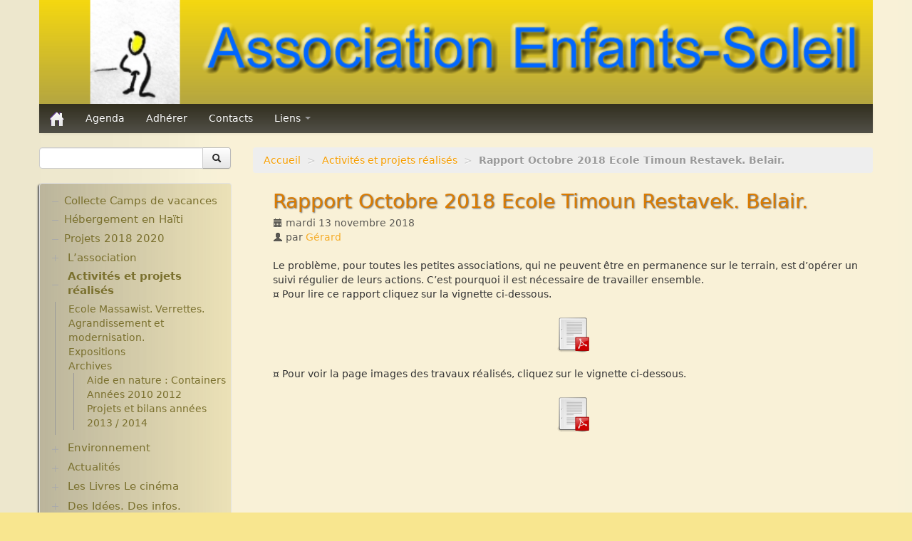

--- FILE ---
content_type: text/html; charset=utf-8
request_url: https://www.enfants-soleil.org/spip.php?article446
body_size: 5493
content:
<!DOCTYPE HTML>
<!--[if lt IE 7 ]> <html class="page_article ltr fr no-js ie ie6 lte9 lte8 lte7" xmlns="http://www.w3.org/1999/xhtml" xml:lang="fr" lang="fr" dir="ltr"> <![endif]-->
<!--[if IE 7 ]>    <html class="page_article ltr fr no-js ie ie7 lte9 lte8 lte7" xmlns="http://www.w3.org/1999/xhtml" xml:lang="fr" lang="fr" dir="ltr"> <![endif]-->
<!--[if IE 8 ]>    <html class="page_article ltr fr no-js ie ie8 lte9 lte8" xmlns="http://www.w3.org/1999/xhtml" xml:lang="fr" lang="fr" dir="ltr"> <![endif]-->
<!--[if IE 9 ]>    <html class="page_article ltr fr no-js ie ie9 lte9" xmlns="http://www.w3.org/1999/xhtml" xml:lang="fr" lang="fr" dir="ltr"> <![endif]-->
<!--[if (gt IE 9)|!(IE)]><!-->
<html class="page_article ltr fr no-js" xmlns="http://www.w3.org/1999/xhtml" xml:lang="fr" lang="fr" dir="ltr">
<!--<![endif]-->
	<head>
		<script type='text/javascript'>/*<![CDATA[*/(function(H){H.className=H.className.replace(/\bno-js\b/,'js')})(document.documentElement);/*]]>*/</script>
		
		<meta http-equiv="Content-Type" content="text/html; charset=utf-8" />

		<title>Rapport Octobre 2018 Ecole Timoun Restavek. Belair. - Fédération Enfants Soleil</title>
<meta name="description" content="Dans le cadre du partenariat Enfants-Soleil / Association Timoun Restaveks. Visite rapport et travaux pour l&#039;&#233;cole de Belair. Port au Prince." />
<link rel="canonical" href="https://www.enfants-soleil.org/spip.php?article446" />


<link rel="icon" type="image/x-icon" href="https://www.enfants-soleil.org/plugins/auto/scolaspip/v4.4.2/favicon.ico" />
<link rel="shortcut icon" type="image/x-icon" href="https://www.enfants-soleil.org/plugins/auto/scolaspip/v4.4.2/favicon.ico" /><meta http-equiv="Content-Type" content="text/html; charset=utf-8" />


<meta name="generator" content="SPIP 3.2.19 [24473]" />


<link rel="alternate" type="application/rss+xml" title="Syndiquer tout le site" href="spip.php?page=backend" />
<meta name="viewport" content="width=device-width, initial-scale=1.0">

<link rel='stylesheet' href='local/cache-css/d63f63010b97630fe574e7996d8917e4.css?1766419487' type='text/css' />











<script type='text/javascript'>var var_zajax_content='content';</script><script type="text/javascript">/* <![CDATA[ */
var box_settings = {tt_img:true,sel_g:"#documents_portfolio a[type=\'image/jpeg\'],#documents_portfolio a[type=\'image/png\'],#documents_portfolio a[type=\'image/gif\']",sel_c:".mediabox",trans:"elastic",speed:"200",ssSpeed:"2500",maxW:"90%",maxH:"90%",minW:"400px",minH:"",opa:"0.9",str_ssStart:"Diaporama",str_ssStop:"Arrêter",str_cur:"{current}/{total}",str_prev:"Précédent",str_next:"Suivant",str_close:"Fermer",splash_url:""};
var box_settings_splash_width = "600px";
var box_settings_splash_height = "90%";
var box_settings_iframe = true;
/* ]]> */</script>
<!-- insert_head_css -->



<!-- CS vide -->














 

 
















<script src="prive/javascript/jquery.js?1683286116" type="text/javascript"></script>

<script src="prive/javascript/jquery-migrate-3.0.1.js?1683286116" type="text/javascript"></script>

<script src="prive/javascript/jquery.form.js?1683286116" type="text/javascript"></script>

<script src="prive/javascript/jquery.autosave.js?1683286116" type="text/javascript"></script>

<script src="prive/javascript/jquery.placeholder-label.js?1683286116" type="text/javascript"></script>

<script src="prive/javascript/ajaxCallback.js?1683286116" type="text/javascript"></script>

<script src="prive/javascript/js.cookie.js?1683286116" type="text/javascript"></script>

<script src="prive/javascript/jquery.cookie.js?1683286116" type="text/javascript"></script>

<script src="plugins-dist/jquery_ui/prive/javascript/ui/jquery-ui.js?1683286182" type="text/javascript"></script>

<script src="plugins/auto/zoomer/v0.1/javascript/featuredimagezoomer.js?1293130802" type="text/javascript"></script>

<script src="lib/jquery-mousewheel-3.1.4/jquery.mousewheel.js?1382108008" type="text/javascript"></script>

<script src="plugins/auto/mediaspip_player/v1.6.5/javascript/flowplayer-3.2.12.min.js?1509718674" type="text/javascript"></script>

<script src="plugins/auto/mediaspip_player/v1.6.5/javascript/mediaspip_player.js?1509718674" type="text/javascript"></script>

<script src="plugins/auto/mediaspip_player/v1.6.5/javascript/mediaspip_fallback_flash.js?1509718674" type="text/javascript"></script>
<!-- insert_head -->
	<script src="plugins-dist/mediabox/javascript/jquery.colorbox.js?1683286131" type="text/javascript"></script>
	<script src="plugins-dist/mediabox/javascript/spip.mediabox.js?1683286131" type="text/javascript"></script><script type='text/javascript' src='plugins-dist/porte_plume/javascript/jquery.markitup_pour_spip.js?1683286143'></script>
<script type='text/javascript' src='plugins-dist/porte_plume/javascript/jquery.previsu_spip.js?1683286143'></script>
<script type='text/javascript' src='local/cache-js/jsdyn-javascript_porte_plume_start_js-b27c143f.js?1766409939'></script>
<script type="text/javascript" src="plugins/auto/splickr/v0.4.9/splickrbox.js"></script><!-- SpipProprio insert head --><!-- END ADX Menu insert head -->

<!-- Debut CS -->
<script type="text/javascript"><!--
var cs_prive=window.location.pathname.match(/\/ecrire\/$/)!=null;
jQuery.fn.cs_todo=function(){return this.not('.cs_done').addClass('cs_done');};
if(window.jQuery) {
var cs_sel_jQuery='';
var cs_CookiePlugin="prive/javascript/jquery.cookie.js";
}
// --></script>

<!-- Fin CS -->

<script type="text/javascript" src="plugins/auto/zoomer/v0.1/javascript/zoomer.js"></script><script type="text/javascript" src="plugins/auto/onglets_texte/v2.1.0/javascript/mes_onglets.js"></script>
<script src="local/cache-js/jsdyn-mediaspip_player_lang_js-0ae50ecb.js?1766409939" type="text/javascript"></script>
<script src="plugins/auto/saisie_liste/v1.4.15/javascript/jquery.saisie_liste.js" type="text/javascript"></script>
<script src="plugins/auto/sjcycle/v3.6.0/lib/cycle2/jquery.cycle2.js?1720191458" type="text/javascript"></script>
<script src="plugins/auto/sjcycle/v3.6.0/lib/cycle2/jquery.cycle2.flip.js?1720191458" type="text/javascript"></script>
<script src="plugins/auto/sjcycle/v3.6.0/lib/cycle2/jquery.cycle2.carousel.js?1720191458" type="text/javascript"></script>
<script src="plugins/auto/sjcycle/v3.6.0/lib/cycle2/jquery.cycle2.scrollVert.js?1720191458" type="text/javascript"></script>
<script src="plugins/auto/sjcycle/v3.6.0/lib/cycle2/jquery.cycle2.shuffle.js?1720191458" type="text/javascript"></script>
<script src="plugins/auto/sjcycle/v3.6.0/lib/cycle2/jquery.cycle2.tile.js?1720191458" type="text/javascript"></script><link rel="alternate" type="application/json+oembed" href="https://www.enfants-soleil.org/oembed.api/?format=json&amp;url=https%3A%2F%2Fwww.enfants-soleil.org%2Fspip.php%3Farticle446" />
<script type="text/javascript" src="plugins/auto/bootstrap/v2.1.12/bootstrap/js/bootstrap-collapse.js"></script>
<script type="text/javascript" src="plugins/auto/bootstrap/v2.1.12/bootstrap/js/bootstrap-dropdown.js"></script>
<script type="text/javascript" src="plugins/auto/bootstrap/v2.1.12/bootstrap/js/bootstrap-carousel.js"></script>
<script type="text/javascript" src="plugins/auto/bootstrap/v2.1.12/bootstrap/js/bootstrap-transition.js"></script>
<script type="text/javascript" src="plugins/auto/bootstrap/v2.1.12/bootstrap/js/bootstrap-tab.js"></script>

<script type="text/javascript" src="local/cache-js/jsdyn-js_scolaspip_js-81103c81.js?1766409939"></script>	</head>
	<body>
<div class="page container">
	<div class="header" id="header">
		<div class="container">
			<div class="row">
<header class="accueil clearfix span12">
<div class="bandeau_image"><a href="http://www.enfants-soleil.org"><img class="spip_logo spip_logos" alt='F&#233;d&#233;ration Enfants Soleil' src="IMG/siteon0.png?1368204643" width='100%' height='100%' title='F&#233;d&#233;ration Enfants Soleil' /></a></div>
		
	

<div class="logo-institution">
	<a class="spip_out" href="http://www.enfants-soleil.org" title="Lien externe &mdash; Association Enfants Soleil"></a>
</div>
</header>
</div>		</div>
	</div>
		
	<div class="navbar navbar-inverse " id="nav">
		<div class="container">
			<div class="menu menu-container navbar-inner  navbar-inverse navbar-static-top ">
	<a class="btn btn-navbar" data-toggle="collapse" data-target=".nav-collapse-main"><span class="icon-bar"></span><span class="icon-bar"></span><span class="icon-bar"></span></a>
<div class="nav-collapse nav-collapse-main collapse"><ul class="menu-items menu-liste nav span12 nav navbar-nav">
		<li class="item menu-entree "><a href="http://www.enfants-soleil.org/" ><img src='plugins/auto/scolaspip/v4.4.2/img/picto-home.png' alt='Accueil' width='20' height='20' /> </a></li>		
		 <li class="item menu-entree  btagenda "><a href="spip.php?page=agenda&amp;date_debut=2026-01-01" title="Agenda complet">Agenda</a></li>

		

		
		<li class="item menu-entree">
			<a href="spip.php?article6">Adhérer</a>
		</li>
		
		<li class="item menu-entree">
			<a href="spip.php?article133">Contacts</a>
		</li>
		

		<li class="item menu-entree dropdown ">
			<a href="spip.php?page=sites" title="Tous les sites sélectionnés" class="dropdown-toggle" data-toggle="dropdown" role="button" >Liens&nbsp;<b class="caret "></b></a>
			<ul class="dropdown-menu" role="menu"	>
				<li class="item menu-entree "><a href="spip.php?page=sites" >Tous les liens</a></li>
				
			</ul>
		</li>
		
		
	</ul></div>
</div>
		</div>
	</div>
		
	<div class="container ">
		<div class="row">
			<div class="content span9" id="content">
				<ul class="breadcrumb">
	 
	
	
	 
	
	
	 
	<li><a href="http://www.enfants-soleil.org/">Accueil</a><span class="divider"> &gt; </span></li>


<li><a href="spip.php?rubrique2">Activités et projets réalisés</a><span class="divider"> &gt; </span></li>


<li class="active"><span class="on active">Rapport Octobre 2018  Ecole Timoun Restavek. Belair.</span></li>
</ul>				<div class="inner-content"><article>
	<header class="cartouche">
		
		
		<h1><span class="crayon article-titre-446 titre">Rapport Octobre 2018  Ecole Timoun Restavek. Belair.</span></h1>
		
		<p class="publication">
			
			
			
			<time pubdate="pubdate" datetime="2018-11-13T14:58:23Z"><i class="icon-calendar"></i> mardi 13 novembre 2018</time>
			<span class="authors" ><i class="icon-user"></i> par  <span class="vcard author"><a class="url fn spip_in" href="spip.php?auteur2">Gérard</a></span></span>
		</p>
		
	</header>

	<div class="main">
		
		<div class="crayon article-texte-446 texte surlignable clearfix"><p>Le problème, pour toutes les petites associations, qui ne peuvent être en permanence sur le terrain, est d&#8217;opérer un suivi régulier de leurs actions. C&#8217;est pourquoi il est nécessaire de travailler ensemble.<br class='autobr' />
¤  Pour lire ce rapport cliquez sur la vignette ci-dessous.</p>
<dl class='spip_document_1273 spip_documents spip_documents_center'>
<dt><a href="IMG/pdf/belair_rapp_pdf_def.pdf" title='PDF - 8.6 Mo'
	type="application/pdf"><img src='local/cache-vignettes/L52xH52/pdf-39070.png?1683286226' width='52' height='52' alt='' /></a></dt>
</dl>
<p>¤  Pour voir la page images des travaux réalisés, cliquez sur le vignette ci-dessous.</p>
<dl class='spip_document_1274 spip_documents spip_documents_center'>
<dt><a href="IMG/pdf/page_belair_pdf_travaux.pdf" title='PDF - 7 Mo'
	type="application/pdf"><img src='local/cache-vignettes/L52xH52/pdf-39070.png?1683286226' width='52' height='52' alt='' /></a></dt>
</dl></div>

		
	</div>

	<footer>
		
		
	</footer>

	<aside>
		
		
		
		

		

		
		<div class="comments">
	<a href="#comments" name="comments" id="comments"></a> 
	<a href="#forum" name="forum" id="forum"></a> 
	
	</div>	</aside>

</article></div>
			</div>
			<div class="aside  col span3" id="aside">
				<div class="form-search">
<div class="formulaire_spip formulaire_recherche form-search" id="formulaire_recherche">
<form action="spip.php?page=recherche" method="get"><div>
	<input name="page" value="recherche" type="hidden"
/>
	
	<div class="input-append">
		<input type="search" class="search text search-query" name="recherche" id="recherche" accesskey="4" autocapitalize="off" autocorrect="off" />
		<button type="submit" class="btn " title="Rechercher" ><i class="icon-search"></i></button>
	</div>
</div></form>
</div>
</div>


<ul class="panel-group well rubriques" id="accordion">
    
    <li class="panel panel-default">
        
        <div class="panel-heading">
            <h4 class="panel-title feuille">
                <a href="spip.php?rubrique62">Collecte Camps de vacances</a>
            </h4>
        </div>
        
    </li>
    
    <li class="panel panel-default">
        
        <div class="panel-heading">
            <h4 class="panel-title feuille">
                <a href="spip.php?rubrique56">Hébergement en Haïti</a>
            </h4>
        </div>
        
    </li>
    
    <li class="panel panel-default">
        
        <div class="panel-heading">
            <h4 class="panel-title feuille">
                <a href="spip.php?rubrique61">Projets 2018 2020</a>
            </h4>
        </div>
        
    </li>
    
    <li class="panel panel-default">
          
        <div class="panel-heading">
            <h4 class="panel-title">
                <a data-toggle="collapse" data-parent="#accordion" href="#collapse1" class="toggle collapsed"></a>
                <a href="spip.php?rubrique1" class="branche">L&#8217;association</a>
            </h4>
        </div>
        <div id="collapse1" class="panel-collapse collapse">
            
                <ul class="panel-body table">
                
                <li><a href="spip.php?rubrique28"> Assemblées Générales</a></li>
                
                <li><a href="spip.php?rubrique55"> Nos partenaires.</a></li>
                
                </ul>
            
        </div>
        
    </li>
    
    <li class="panel panel-default">
           
        <div class="panel-heading">
            <h4 class="panel-title on">
                <a data-toggle="collapse" data-parent="#accordion" href="#collapse2" class="toggle on"></a>
                <a href="spip.php?rubrique2" class="branche on">Activités et projets réalisés</a>
            </h4>
        </div>
        <div id="collapse2" class="panel-collapse collapse in noon">
            
                <ul class="panel-body table">
                
                <li><a href="spip.php?rubrique52"> Ecole Massawist. Verrettes. Agrandissement et modernisation.</a></li>
                
                <li><a href="spip.php?rubrique14"> Expositions</a></li>
                
                <li><a href="spip.php?rubrique15"> Archives</a>
                <ul class="panel-body table">
                
                <li><a href="spip.php?rubrique21"> Aide en nature&nbsp;: Containers</a></li>
                
                <li><a href="spip.php?rubrique20"> Années 2010 2012</a></li>
                
                <li><a href="spip.php?rubrique50"> Projets et bilans années 2013 / 2014</a></li>
                
                </ul>
            </li>
                
                </ul>
            
        </div>
        
    </li>
    
    <li class="panel panel-default">
          
        <div class="panel-heading">
            <h4 class="panel-title">
                <a data-toggle="collapse" data-parent="#accordion" href="#collapse48" class="toggle collapsed"></a>
                <a href="spip.php?rubrique48" class="branche">Environnement</a>
            </h4>
        </div>
        <div id="collapse48" class="panel-collapse collapse">
            
                <ul class="panel-body table">
                
                <li><a href="spip.php?rubrique51"> Plantes pour Haïti</a></li>
                
                <li><a href="spip.php?rubrique22"> Solidarité et environnement</a></li>
                
                </ul>
            
        </div>
        
    </li>
    
    <li class="panel panel-default">
            
        <div class="panel-heading">
            <h4 class="panel-title">
                <a data-toggle="collapse" data-parent="#accordion" href="#collapse3" class="toggle collapsed"></a>
                <a href="spip.php?rubrique3" class="branche">Actualités</a>
            </h4>
        </div>
        <div id="collapse3" class="panel-collapse collapse">
            
                <ul class="panel-body table">
                
                <li><a href="spip.php?rubrique58"> Chroniques du séjour Août 2017</a></li>
                
                <li><a href="spip.php?rubrique54"> Chroniques du séjour Juillet 2016</a></li>
                
                <li><a href="spip.php?rubrique57"> Chroniques du Voyage Février Mars 2017</a></li>
                
                <li><a href="spip.php?rubrique19"> Les micro-crédits</a></li>
                
                </ul>
            
        </div>
        
    </li>
    
    <li class="panel panel-default">
         
        <div class="panel-heading">
            <h4 class="panel-title">
                <a data-toggle="collapse" data-parent="#accordion" href="#collapse5" class="toggle collapsed"></a>
                <a href="spip.php?rubrique5" class="branche">Les Livres Le cinéma</a>
            </h4>
        </div>
        <div id="collapse5" class="panel-collapse collapse">
            
                <ul class="panel-body table">
                
                <li><a href="spip.php?rubrique18"> Critiques et notes de lecture</a></li>
                
                </ul>
            
        </div>
        
    </li>
    
    <li class="panel panel-default">
             
        <div class="panel-heading">
            <h4 class="panel-title">
                <a data-toggle="collapse" data-parent="#accordion" href="#collapse6" class="toggle collapsed"></a>
                <a href="spip.php?rubrique6" class="branche">Des Idées. Des infos.</a>
            </h4>
        </div>
        <div id="collapse6" class="panel-collapse collapse">
            
                <ul class="panel-body table">
                
                <li><a href="spip.php?rubrique23"> Changer le monde. Réflexions sur l&#8217;aide internationale. 5 articles</a></li>
                
                <li><a href="spip.php?rubrique60"> Informations techniques et administratives</a></li>
                
                <li><a href="spip.php?rubrique24"> Lutter contre l&#8217;extrême pauvreté. Victimes et acteurs.10 articles.</a></li>
                
                <li><a href="spip.php?rubrique25"> Solidarité internationale. Autour d&#8217;Haïti.</a>
                <ul class="panel-body table">
                
                <li><a href="spip.php?rubrique63"> Documentaires à voir. Les années terribles. Cité Soleil.</a></li>
                
                </ul>
            </li>
                
                <li><a href="spip.php?rubrique4"> Histoire d&#8217;Haïti. Histoire et Vaudou.</a></li>
                
                </ul>
            
        </div>
        
    </li>
    
    <li class="panel panel-default">
        
        <div class="panel-heading">
            <h4 class="panel-title feuille">
                <a href="spip.php?rubrique7">Parrainages</a>
            </h4>
        </div>
        
    </li>
    
    <li class="panel panel-default">
        
        <div class="panel-heading">
            <h4 class="panel-title feuille">
                <a href="spip.php?rubrique8">Adhérer-Contact</a>
            </h4>
        </div>
        
    </li>
    
    <li class="panel panel-default">
        
        <div class="panel-heading">
            <h4 class="panel-title feuille">
                <a href="spip.php?rubrique9">Galerie 2022. Tableaux. Sculptures. Artisanat.</a>
            </h4>
        </div>
        
    </li>
    
    <li class="panel panel-default">
          
        <div class="panel-heading">
            <h4 class="panel-title">
                <a data-toggle="collapse" data-parent="#accordion" href="#collapse10" class="toggle collapsed"></a>
                <a href="spip.php?rubrique10" class="branche">Esol Bourgogne</a>
            </h4>
        </div>
        <div id="collapse10" class="panel-collapse collapse">
            
                <ul class="panel-body table">
                
                <li><a href="spip.php?rubrique30"> ACTUALITES</a>
                <ul class="panel-body table">
                
                <li><a href="spip.php?rubrique31"> Archives</a></li>
                
                </ul>
            </li>
                
                <li><a href="spip.php?rubrique34"> Expositions, manifestations</a>
                <ul class="panel-body table">
                
                <li><a href="spip.php?rubrique53"> Nouvelle rubrique N&#176;&nbsp;53</a></li>
                
                </ul>
            </li>
                
                </ul>
            
        </div>
        
    </li>
    
    <li class="panel panel-default">
        
        <div class="panel-heading">
            <h4 class="panel-title feuille">
                <a href="spip.php?rubrique11">Esol Alpes-Provence</a>
            </h4>
        </div>
        
    </li>
    
    <li class="panel panel-default">
        
        <div class="panel-heading">
            <h4 class="panel-title feuille">
                <a href="spip.php?rubrique12">Autres liens</a>
            </h4>
        </div>
        
    </li>
    
</ul>				<div class="liste articles">
		<h2 >Dans la même rubrique</h2>
		<ul class="liste-items">
			
			<li class="item"><a href="spip.php?article773">Une nouvelle prothèse pour Berline.</a></li>
			
			<li class="item"><a href="spip.php?article771">Un mail de Michel Jeanthyl, directeur de...</a></li>
			
			<li class="item"><a href="spip.php?article719">Opération réussie pour Stéphanie</a></li>
			
			<li class="item"><a href="spip.php?article698">Des nouvelles des écoles en Haïti</a></li>
			
			<li class="item"><a href="spip.php?article649">Une belle exposition</a></li>
			
			<li class="item"><a href="spip.php?article640">Exposition à Paris XII ième</a></li>
			
			<li class="item"><a href="spip.php?article590">Nous espérons une accalmie en Haïti pour que...</a></li>
			
			<li class="item"><a href="spip.php?article543">Une maison pour Scaëlle.</a></li>
			
			<li class="item"><a href="spip.php?article542">Expositions au CICP à Paris et à Sèvres.</a></li>
			
			<li class="item"><a href="spip.php?article536">Berline voudrait marcher comme les autres enfants.</a></li>
			
		</ul>
	</div>			</div>
		</div>
	</div>

	<div class="footer" id="footer">
		<div class="container">
			<div class="colophon">
	 2010-2026  &mdash; Fédération Enfants Soleil  (Association Enfants Soleil)<p>Directeur de publication : Breban Christian</p>
	<p>
			<a href="spip.php?page=login&amp;url=spip.php%3Farticle446" rel="nofollow" class='login_modal'><i class="icon-user"></i> Se connecter</a><span class="sep"> | </span>	
	<a rel="contents" href="spip.php?page=plan"><i class="icon-asterisk"></i> Plan du site</a><span class="sep"> | </span>
	<a href="spip.php?page=mentions" title="Informations sur le site"><i class="icon-info-sign"></i> Mentions légales</a><span class="sep"> | </span>
	<a href="spip.php?page=backend" rel="alternate" title="Syndiquer tout le site"><img src='squelettes-dist/img/feed.png' alt='Suivre la vie du site' width='16' height='16' />&nbsp;RSS&nbsp;2.0</a>
	
	</p>
</div>
<small class="generator">
	<a href="https://www.spip.net/" rel="generator" title="Site réalisé avec SPIP" class="spip_out"><img src='plugins/auto/scolaspip/v4.4.2/spip.png' alt='SPIP' width='60' height='40' /></a>
	<a href="https://contrib.spip.net/?article4749" title="Squelette ScolaSPIP"><img src='plugins/auto/scolaspip/v4.4.2/img/scolaspip.png' alt='ScolaSPIP' width='95' height='40' /></a>
</small>		</div>
	</div>
</div>
</body></html>


--- FILE ---
content_type: application/javascript
request_url: https://www.enfants-soleil.org/plugins/auto/zoomer/v0.1/javascript/featuredimagezoomer.js?1293130802
body_size: 3319
content:
/*Featured Image Zoomer (May 8th, 2010) Last updated: May 10th, 2010
* This notice must stay intact for usage 
* Author: Dynamic Drive at http://www.dynamicdrive.com/
* Visit http://www.dynamicdrive.com/ for full source code
* http://www.dynamicdrive.com/dynamicindex4/featuredzoomer.htm
*/

//conflit jQuery, on gere autrement les conflits sinon plantage
//jQuery.noConflict()

var featuredimagezoomer={
	// on passe en css 
	// loadinggif: 'spinningred.gif', //full path or URL to "loading" gif
	magnifycursor: 'crosshair', //Value for CSS's 'cursor' attribute, added to original image

	/////NO NEED TO EDIT BEYOND HERE////////////////
	dsetting: {magnifiersize:[200,200]}, //default settings

	isContained:function(m, e){
		var e=window.event || e;
		var c=e.relatedTarget || ((e.type=="mouseover")? e.fromElement : e.toElement);
		while (c && c!=m)try {c=c.parentNode} catch(e){c=m};
		if (c==m)
			return true;
		else
			return false;
	},

	showimage:function($, $img, $mag, showstatus){
		var specs=$img.data('specs');
		var coords=$img.data('specs').coords; //get coords of thumb image (from upper corner of document)
		specs.windimensions={w:$(window).width(), h:$(window).height()}; //remember window dimensions
		var magcoords={}; //object to store coords magnifier DIV should move to
		magcoords.left=coords.left+((specs.magpos=="left")? -specs.magsize.w-10 : +$img.width()+10);
		$mag.css({left: magcoords.left, top:coords.top}).show(); //position magnifier DIV on page
		var expliczoom = "Use Mouse Wheel to Zoom In/Out";
		// on recup la traduction dans le modele, 1er span si plusieurs zoom sur lapage !
		if ($('.zoomer span:first').text().length) expliczoom = $('.zoomer span:first').text();
		//if (specs.explication){expliczoom=specs.explication}
		specs.$statusdiv.html('Zoom '+specs.curpower+'<div class="tellzoom">'+ expliczoom +'</div>');
		if (showstatus) //show status DIV? (only when a range of zoom is defined)
			this.showstatusdiv(specs, 200, 2000);
	},

	hideimage:function($img, $mag, showstatus){
		var specs=$img.data('specs');
		$img.data('mouseisout', true);
		$mag.hide();
		if (showstatus)
			this.hidestatusdiv(specs);
	},

	showstatusdiv:function(specs, fadedur, showdur){
		clearTimeout(specs.statustimer);
		specs.$statusdiv.fadeIn(fadedur) ;//show status div
		specs.statustimer=setTimeout(function(){featuredimagezoomer.hidestatusdiv(specs)}, showdur); //hide status div after delay
	},

	hidestatusdiv:function(specs){
		specs.$statusdiv.stop(true, true).hide();
	},

	moveimage:function($img, $maginner, e){
		function getboundary(b, val){ //function to set x and y boundaries magnified image can move to
			if (b=="left"){
				var rb=-specs.imagesize.w*specs.curpower+specs.magsize.w;
				return (val>0)? 0 : (val<rb)? rb : val;
			}
			else{
				var tb=-specs.imagesize.h*specs.curpower+specs.magsize.h;
				return (val>0)? 0 : (val<tb)? tb : val;
			}
		}
		var specs=$img.data('specs');
		var imgcoords=specs.coords;
		var pagex=(e.pageX || specs.lastpagex), pagey=(e.pageY || specs.lastpagey);
		var x=pagex-imgcoords.left, y=pagey-imgcoords.top;
		var newx=-x*specs.curpower+specs.magsize.w/2; //calculate x coord to move enlarged image
		var newy=-y*specs.curpower+specs.magsize.h/2;
		$maginner.css({left:getboundary('left', newx), top:getboundary('top', newy)});
		specs.$statusdiv.css({left:pagex-10, top:pagey+20});
		specs.lastpagex=pagex; //cache last pagex value (either e.pageX or lastpagex), as FF1.5 returns undefined for e.pageX for "DOMMouseScroll" event
		specs.lastpagey=pagey;
	},

	magnifyimage:function($img, e, zoomrange){
		var delta=e.detail? e.detail*(-120) : e.wheelDelta; //delta returns +120 when wheel is scrolled up, -120 when scrolled down
		var zoomdir=(delta<=-120)? "out" : "in";
		var specs=$img.data('specs');
		var magnifier=specs.magnifier, od=specs.imagesize, power=specs.curpower;
		var newpower=(zoomdir=="in")? Math.min(power+1, zoomrange[1]) : Math.max(power-1, zoomrange[0]); //get new power
		var nd=[od.w*newpower, od.h*newpower]; //calculate dimensions of new enlarged image within magnifier
		magnifier.$image.css({width:nd[0], height:nd[1]});
		specs.curpower=newpower; //set current power to new power after magnification
		specs.$statusdiv.html('Zoom '+specs.curpower);
		this.showstatusdiv(specs, 0, 500);
		$img.trigger('mousemove');
	},

	init:function($, $img, options){
		var setting=$.fn.extend({}, this.dsetting, options);
		var $statusdiv=$('<div style="position:absolute;visibility:hidden;left:0;top:0;z-index:1000" />')
			//.html('<img src="'+this.loadinggif+'" />')
			.appendTo(document.body); //create DIV to show "loading" gif/ "Current Zoom" info
		var $magnifier=$('<div class="magnifyarea bibou" style="position:absolute;width:'+setting.magnifiersize[0]+'px;height:'+setting.magnifiersize[1]+'px;left:-10000px;top:-10000px;visibility:hidden;overflow:hidden;border:1px solid black;" />')
			.append('<div style="position:relative;left:0;top:0;" />')
			.appendTo(document.body); //create magnifier container

		function getspecs($maginner, $bigimage){ //get specs function
			var magsize={w:$magnifier.width(), h:$magnifier.height()};
			var imagesize={w:$img.width(), h:$img.height()};
			var power=(setting.zoomrange)? setting.zoomrange[0] : ($bigimage.width()/$img.width()).toFixed(5);
			$img.data('specs', {
				$statusdiv: $statusdiv,
				statustimer: null,
				magnifier: {$outer:$magnifier, $inner:$maginner, $image:$bigimage},
				magsize: magsize,
				magpos: setting.magnifierpos,
				imagesize: imagesize,
				curpower: power,
				coords: getcoords(),
				explication:setting.explication
			});
		}

		function getcoords(){ //get coords of thumb image function
			var offset=$img.offset(); //get image offset from document
			return {left:offset.left, top:offset.top}
		}

		$img.one('mouseover', function(e){
			var $maginner=$magnifier.find('div:eq(0)');
			//+ possibilite du href parent
			var $bigimage=$('<img src="'+(setting.largeimage || $img.parent('a').attr('href') || $img.attr('src'))+'"/>').appendTo($maginner);
 			var showstatus=setting.zoomrange && setting.zoomrange[1]>setting.zoomrange[0];
 			//.attr({alt:'', title:''}) //remove alt/title attribute of thumb image and 
			$img.css({opacity:0.1}); //remove alt/title attribute of thumb image and "dim" image while large image is loading
			var imgcoords=getcoords();
			$statusdiv.css({left:imgcoords.left+$img.width()/2-25-$statusdiv.width()/2, top:imgcoords.top+$img.height()/2-25-$statusdiv.height()/2, visibility:'visible'})
			.addClass("loadzoomer");
			$bigimage.bind('loadevt', function(){ //magnified image ONLOAD event function (to be triggered later)
				$img.css({opacity:1}); //restore thumb image opacity
				$statusdiv.empty().css({border:'1px solid black', background:'#C0C0C0', padding:'4px', font:'bold 13px Arial', opacity:0.8}).hide()
				.removeClass("loadzoomer");
				if (setting.zoomrange){ //if set large image to a specific power
					var nd=[$img.width()*setting.zoomrange[0], $img.height()*setting.zoomrange[0]]; //calculate dimensions of new enlarged image
					$bigimage.css({width:nd[0], height:nd[1]});
				}
				getspecs($maginner, $bigimage); //remember various info about thumbnail and magnifier
				$magnifier.css({display:'none', visibility:'visible'});
				if (!$img.data('mouseisout'))
					featuredimagezoomer.showimage($, $img, $magnifier, showstatus);
				$img.mouseover(function(e){ //image onmouseover
					$img.data('specs').coords=getcoords(); //refresh image coords (from upper left edge of document)
					if (!featuredimagezoomer.isContained($statusdiv.get(0), e))
						featuredimagezoomer.showimage($, $img, $magnifier, showstatus)
				})
				$img.mousemove(function(e){ //image onmousemove
					featuredimagezoomer.moveimage($img, $maginner, e)
				})
				featuredimagezoomer.moveimage($img, $maginner, e);
				$img.mouseout(function(e){ //image onmouseout
					if (!featuredimagezoomer.isContained($statusdiv.get(0), e))
						featuredimagezoomer.hideimage($img, $magnifier, showstatus);
				})
				$statusdiv.mouseout(function(e){ //status div onmouseout
					if (!featuredimagezoomer.isContained($statusdiv.get(0), e) && e.relatedTarget!=$img.get(0)){ //if mouse is not moving into another element within status div or into thumbnail image itself
						featuredimagezoomer.hideimage($img, $magnifier, showstatus); //hide image
					}
				})				
				if (setting.zoomrange && setting.zoomrange[1]>setting.zoomrange[0]){ //if zoom range enabled
					var mousewheelevt=(/Firefox/i.test(navigator.userAgent))? "DOMMouseScroll" : "mousewheel"; 
					//FF doesn't recognize mousewheel as of FF3.x
					;
					$img.bind(mousewheelevt, function(e){
						featuredimagezoomer.magnifyimage($img, e, setting.zoomrange);
						e.preventDefault();
					})
				}
			});
			//end $bigimage onload
			if ($bigimage.get(0).complete){ //if image has already loaded (account for IE, Opera not firing onload event if so)
				$bigimage.trigger('loadevt');
			}
			else{
				$bigimage.bind('load', function(){$bigimage.trigger('loadevt');})
			}
		
		});
	}

}


jQuery.fn.addimagezoom=function(options){
	var $=jQuery;
	return this.each(function(){ //return jQuery obj
		if (this.tagName!="IMG")
			return true; //skip to next matched element
		var $imgref=$(this);
		$imgref.css({cursor:featuredimagezoomer.magnifycursor});
		featuredimagezoomer.init($, $imgref, options)
	})
}

--- FILE ---
content_type: application/javascript
request_url: https://www.enfants-soleil.org/local/cache-js/jsdyn-javascript_porte_plume_start_js-b27c143f.js?1766409939
body_size: 3317
content:
/* #PRODUIRE{fond=javascript/porte_plume_start.js,lang=fr,hash=df9343c2219729cbedf7d67e57e353db,inserer_auto_name_texte=1}
   md5:e8f11b294cbbf11c9e2c0903e07a18df */



barre_outils_edition = {"nameSpace":"edition","previewAutoRefresh":false,"onEnter":{"keepDefault":false,"selectionType":"return","replaceWith":"\n"}
,"onShiftEnter":{"keepDefault":false,"replaceWith":"\n_ "}
,"onCtrlEnter":{"keepDefault":false,"replaceWith":"\n\n"}
,"markupSet":[{"name":"Transformer en {{{intertitre}}}","key":"H","className":"outil_header1","openWith":"\n{{{","closeWith":"}}}\n","selectionType":"line","dropMenu":[{"id":"intertitre","name":"Transformer en {{{intertitre}}}","className":"outil_intertitre1","openWith":"\n{{{","closeWith":"}}}\n","display":true,"selectionType":"line"}
,{"id":"intertitre2","name":"Transformer en {{{**intertitre niveau deux}}}","className":"outil_intertitre2","openWith":"\n{{{**","closeWith":"}}}\n","display":true,"selectionType":"line"}
,{"id":"intertitre3","name":"Transformer en {{{***intertitre niveau trois}}}","className":"outil_intertitre3","openWith":"\n{{{***","closeWith":"}}}\n","display":true,"selectionType":"line"}
,{"id":"alignerdroite","name":"[/Aligne à droite/] le paragraphe","className":"outil_alignerdroite","openWith":"\n[/","closeWith":"/]\n","display":true,"selectionType":"line"}
,{"id":"alignergauche","name":"[!Aligne à gauche !] le paragraphe","className":"outil_alignergauche","openWith":"\n[!","closeWith":"!]\n","display":true,"lang":["ar","fa"]
,"selectionType":"line"}
,{"id":"cadretexte","name":"[(Encadrer)] le paragraphe","className":"outil_cadretexte","openWith":"\n[(","closeWith":")]\n","display":true,"selectionType":"line"}
,{"id":"barre_cadre","name":"Placer dans une <cadre>zone de saisie de texte</cadre>","className":"outil_barre_cadre","openWith":"\n<cadre>","closeWith":"</cadre>\n","display":true,"selectionType":"line"}
]
}
,{"name":"Mettre en {{gras}}","key":"B","className":"outil_bold","replaceWith":function(h){ return espace_si_accolade(h, '{{', '}}');},"selectionType":"word","dropMenu":[{"id":"italic","name":"Mettre en {italique}","key":"I","className":"outil_italic","replaceWith":function(h){ return espace_si_accolade(h, '{', '}');},"display":true,"selectionType":"word"}
,{"id":"petitescapitales","name":"Mettre le texte en <sc>petites capitales</sc>","className":"outil_petitescapitales","openWith":"<sc>","closeWith":"</sc>","display":true,"selectionType":"word"}
,{"id":"stroke_through_et","name":"<del>Barrer</del> le texte","className":"outil_stroke_through_et","openWith":"<del>","closeWith":"</del>","display":true,"selectionType":"word"}
,{"id":"miseenevidence","name":"Mettre le texte en [*évidence*]","className":"outil_miseenevidence","openWith":"[*","closeWith":"*]","display":true,"selectionType":"word"}
,{"id":"miseenevidence2","name":"Mettre le texte en [**évidence*] (2e couleur)","className":"outil_miseenevidence2","openWith":"[**","closeWith":"*]","display":true,"selectionType":"word"}
,{"id":"exposant","name":"Mettre le texte en <sup>exposant</sup>","className":"outil_exposant","openWith":"<sup>","closeWith":"</sup>","display":true,"selectionType":"word"}
,{"id":"indice","name":"Mettre le texte en <sub>indice</sub>","className":"outil_indice","openWith":"<sub>","closeWith":"</sub>","display":true,"selectionType":"word"}
,{"id":"barre_code","name":"Mettre en forme un <code>code informatique</code>","className":"outil_barre_code","openWith":"<code>","closeWith":"</code>","display":true,"selectionType":"word"}
]
}
,{"name":"Mettre en liste","className":"outil_liste_ul separateur_avant","replaceWith":function(h){ return outil_liste(h, '*');},"selectionType":"line","forceMultiline":true,"dropMenu":[{"id":"liste_ol","name":"Mettre en liste numérotée","className":"outil_liste_ol","replaceWith":function(h){ return outil_liste(h, '#');},"display":true,"selectionType":"line","forceMultiline":true}
,{"id":"desindenter","name":"Désindenter une liste","className":"outil_desindenter","replaceWith":function(h){return outil_desindenter(h);},"display":true,"selectionType":"line","forceMultiline":true}
,{"id":"indenter","name":"Indenter une liste","className":"outil_indenter","replaceWith":function(h){return outil_indenter(h);},"display":true,"selectionType":"line","forceMultiline":true}
]
}
,{"name":"Transformer en [lien hypertexte->http://...]","key":"L","className":"outil_link separateur separateur_apres sepLink","openWith":"[","closeWith":"->[![Veuillez indiquer l’adresse de votre lien (vous pouvez indiquer une adresse Internet sous la forme http://www.monsite.com, une adresse courriel, ou simplement indiquer le numéro d’un article de ce site.]!]]","dropMenu":[{"id":"notes","name":"Transformer en [[Note de bas de page]]","className":"outil_notes","openWith":"[[","closeWith":"]]","display":true,"selectionType":"word"}
]
}
,{"name":"Insérer/modifier (le sélectionner avant) un tableau","className":"outil_barre_tableau separateur_avant","replaceWith":function(markitup) { zone_selection = markitup.textarea; jQuery.modalboxload('https://www.enfants-soleil.org/spip.php?page=typoenluminee_tableau_edit&modalbox=oui',{minWidth: '90%', minHeight: '90%', iframe: true, type: 'iframe'});},"selectionType":"line"}
,{"name":"<quote>Citer un message</quote>","key":"Q","className":"outil_quote separateur separateur_apres sepGuillemets","openWith":"<quote>","closeWith":"</quote>","selectionType":"word","dropMenu":[{"id":"barre_poesie","name":"Mettre en forme comme une <poesie>poésie</poesie>","className":"outil_barre_poesie","openWith":"\n<poesie>\n","closeWith":"\n</poesie>\n","display":true,"selectionType":"word"}
]
}
,{"name":"Insérer un système d'onglets","className":"outil_onglets","replaceWith":"\n<onglet|debut|titre=Titre du premier onglet>\ncontenu du premier onglet\n\n<onglet|titre=Titre du deuxième onglet>\ncontenu du deuxième onglet\n\n<onglet|titre=Titre du troisième onglet>\ncontenu du troisième onglet\n\n<onglet|fin>\n"}
,{"name":"Entourer de « guillemets »","className":"outil_guillemets","openWith":"«","closeWith":"»","lang":["fr","eo","cpf","ar","es"]
,"selectionType":"word","dropMenu":[{"id":"guillemets_simples","name":"Entourer de “guillemets de second niveau”","className":"outil_guillemets_simples","openWith":"“","closeWith":"”","display":true,"lang":["fr","eo","cpf","ar","es"]
,"selectionType":"word"}
]
}
,{"name":"Entourer de « guillemets »","className":"outil_guillemets_de","openWith":"„","closeWith":"“","lang":["bg","de","pl","hr","src"]
,"selectionType":"word","dropMenu":[{"id":"guillemets_de_simples","name":"Entourer de “guillemets de second niveau”","className":"outil_guillemets_de_simples","openWith":"&sbquo;","closeWith":"‘","display":true,"lang":["bg","de","pl","hr","src"]
,"selectionType":"word"}
]
}
,{"name":"Entourer de « guillemets »","className":"outil_guillemets_simples separateur_avant","openWith":"“","closeWith":"”","lang_not":["fr","eo","cpf","ar","es","bg","de","pl","hr","src"]
,"selectionType":"word","dropMenu":[{"id":"guillemets_autres_simples","name":"Entourer de “guillemets de second niveau”","className":"outil_guillemets_uniques","openWith":"‘","closeWith":"’","display":true,"lang_not":["fr","eo","cpf","ar","es","bg","de","pl","hr","src"]
,"selectionType":"word"}
]
}
,{"name":"Insérer des caractères spécifiques","className":"outil_caracteres separateur separateur_apres sepCaracteres","dropMenu":[{"id":"A_grave","name":"Insérer un À","className":"outil_a_maj_grave","replaceWith":"À","display":true,"lang":["fr","eo","cpf"]
}
,{"id":"E_aigu","name":"Insérer un É","className":"outil_e_maj_aigu","replaceWith":"É","display":true,"lang":["fr","eo","cpf"]
}
,{"id":"E_grave","name":"Insérer un È","className":"outil_e_maj_grave","replaceWith":"È","display":true,"lang":["fr","eo","cpf"]
}
,{"id":"aelig","name":"Insérer un æ","className":"outil_aelig","replaceWith":"æ","display":true,"lang":["fr","eo","cpf"]
}
,{"id":"AElig","name":"Insérer un Æ","className":"outil_aelig_maj","replaceWith":"Æ","display":true,"lang":["fr","eo","cpf"]
}
,{"id":"oe","name":"Insérer un œ","className":"outil_oe","replaceWith":"œ","display":true,"lang":["fr"]
}
,{"id":"OE","name":"Insérer un Œ","className":"outil_oe_maj","replaceWith":"Œ","display":true,"lang":["fr"]
}
,{"id":"Ccedil","name":"Insérer un Ç","className":"outil_ccedil_maj","replaceWith":"Ç","display":true,"lang":["fr","eo","cpf"]
}
,{"id":"uppercase","name":"Passer en majuscules","className":"outil_uppercase","replaceWith":function(markitup) { return markitup.selection.toUpperCase() },"display":true,"lang":["fr","en"]
}
,{"id":"lowercase","name":"Passer en minuscules","className":"outil_lowercase","replaceWith":function(markitup) { return markitup.selection.toLowerCase() },"display":true,"lang":["fr","en"]
}
]
}
]
}


 
				// remplace ou cree -* ou -** ou -# ou -##
				function outil_liste(h, c) {
					if ((s = h.selection) && (r = s.match(/^-([*#]+) (.*)$/)))	 {
						r[1] = r[1].replace(/[#*]/g, c);
						s = '-'+r[1]+' '+r[2];
					} else {
						s = '-' + c + ' '+s;
					}
					return s;
				}

				// indente des -* ou -#
				function outil_indenter(h) {
					if (s = h.selection) {
						if (s.substr(0,2)=='-*') {
							s = '-**' + s.substr(2);
						} else if (s.substr(0,2)=='-#') {
							s = '-##' + s.substr(2);
						} else {
							s = '-* ' + s;
						}
					}
					return s;
				}

				// desindente des -* ou -** ou -# ou -##
				function outil_desindenter(h){
					if (s = h.selection) {
						if (s.substr(0,3)=='-**') {
							s = '-*' + s.substr(3);
						} else if (s.substr(0,3)=='-* ') {
							s = s.substr(3);
						} else if (s.substr(0,3)=='-##') {
							s = '-#' + s.substr(3);
						} else if (s.substr(0,3)=='-# ') {
							s = s.substr(3);
						}
					}
					return s;
				}

				// ajouter un espace avant, apres un {qqc} pour ne pas que
				// gras {{}} suivi de italique {} donnent {{{}}}, mais { {{}} }
				function espace_si_accolade(h, openWith, closeWith){
					if (s = h.selection) {
						// accolade dans la selection
						if (s.charAt(0)=='{') {
							return openWith + ' ' + s + ' ' + closeWith;
						}
						// accolade avant la selection
						else if (c = h.textarea.selectionStart) {
							if (h.textarea.value.charAt(c-1) == '{') {
								return ' ' + openWith + s + closeWith + ' ';
							}
						}
					}
					return openWith + s + closeWith;
				}
				

barre_outils_forum = {"nameSpace":"forum","previewAutoRefresh":false,"onEnter":{"keepDefault":false,"selectionType":"return","replaceWith":"\n"}
,"onShiftEnter":{"keepDefault":false,"replaceWith":"\n_ "}
,"onCtrlEnter":{"keepDefault":false,"replaceWith":"\n\n"}
,"markupSet":[{"name":"Mettre en {{gras}}","key":"B","className":"outil_bold","replaceWith":function(h){ return espace_si_accolade(h, '{{', '}}');},"selectionType":"word"}
,{"name":"Mettre en {italique}","key":"I","className":"outil_italic separateur_avant","replaceWith":function(h){ return espace_si_accolade(h, '{', '}');},"selectionType":"word"}
,{"name":"Transformer en [lien hypertexte->http://...]","key":"L","className":"outil_link separateur separateur_apres sepLink separateur_avant","openWith":"[","closeWith":"->[![Veuillez indiquer l’adresse de votre lien (vous pouvez indiquer une adresse Internet sous la forme http://www.monsite.com, une adresse courriel, ou simplement indiquer le numéro d’un article de ce site.]!]]"}
,{"name":"<quote>Citer un message</quote>","key":"Q","className":"outil_quote separateur separateur_apres sepGuillemets","openWith":"\n<quote>","closeWith":"</quote>\n","selectionType":"word"}
,{"name":"Entourer de « guillemets »","className":"outil_guillemets","openWith":"«","closeWith":"»","lang":["fr","eo","cpf","ar","es"]
,"selectionType":"word","dropMenu":[{"id":"guillemets_simples","name":"Entourer de “guillemets de second niveau”","className":"outil_guillemets_simples","openWith":"“","closeWith":"”","display":true,"lang":["fr","eo","cpf","ar","es"]
,"selectionType":"word"}
]
}
,{"name":"Entourer de « guillemets »","className":"outil_guillemets_de","openWith":"„","closeWith":"“","lang":["bg","de","pl","hr","src"]
,"selectionType":"word","dropMenu":[{"id":"guillemets_de_simples","name":"Entourer de “guillemets de second niveau”","className":"outil_guillemets_de_simples","openWith":"&sbquo;","closeWith":"‘","display":true,"lang":["bg","de","pl","hr","src"]
,"selectionType":"word"}
]
}
,{"name":"Entourer de « guillemets »","className":"outil_guillemets_simples separateur_avant","openWith":"“","closeWith":"”","lang_not":["fr","eo","cpf","ar","es","bg","de","pl","hr","src"]
,"selectionType":"word","dropMenu":[{"id":"guillemets_autres_simples","name":"Entourer de “guillemets de second niveau”","className":"outil_guillemets_uniques","openWith":"‘","closeWith":"’","display":true,"lang_not":["fr","eo","cpf","ar","es","bg","de","pl","hr","src"]
,"selectionType":"word"}
]
}
]
}


 
				// remplace ou cree -* ou -** ou -# ou -##
				function outil_liste(h, c) {
					if ((s = h.selection) && (r = s.match(/^-([*#]+) (.*)$/)))	 {
						r[1] = r[1].replace(/[#*]/g, c);
						s = '-'+r[1]+' '+r[2];
					} else {
						s = '-' + c + ' '+s;
					}
					return s;
				}

				// indente des -* ou -#
				function outil_indenter(h) {
					if (s = h.selection) {
						if (s.substr(0,2)=='-*') {
							s = '-**' + s.substr(2);
						} else if (s.substr(0,2)=='-#') {
							s = '-##' + s.substr(2);
						} else {
							s = '-* ' + s;
						}
					}
					return s;
				}

				// desindente des -* ou -** ou -# ou -##
				function outil_desindenter(h){
					if (s = h.selection) {
						if (s.substr(0,3)=='-**') {
							s = '-*' + s.substr(3);
						} else if (s.substr(0,3)=='-* ') {
							s = s.substr(3);
						} else if (s.substr(0,3)=='-##') {
							s = '-#' + s.substr(3);
						} else if (s.substr(0,3)=='-# ') {
							s = s.substr(3);
						}
					}
					return s;
				}

				// ajouter un espace avant, apres un {qqc} pour ne pas que
				// gras {{}} suivi de italique {} donnent {{{}}}, mais { {{}} }
				function espace_si_accolade(h, openWith, closeWith){
					if (s = h.selection) {
						// accolade dans la selection
						if (s.charAt(0)=='{') {
							return openWith + ' ' + s + ' ' + closeWith;
						}
						// accolade avant la selection
						else if (c = h.textarea.selectionStart) {
							if (h.textarea.value.charAt(c-1) == '{') {
								return ' ' + openWith + s + closeWith + ' ';
							}
						}
					}
					return openWith + s + closeWith;
				}
				

barre_outils_vide = {"nameSpace":"vide","previewAutoRefresh":false,"markupSet":[]
}


 


;(function($){

// 2 fonctions pour appeler le porte plume reutilisables pour d'autres plugins
// on envoie dedans la selection jquery qui doit etre effectuee
// ce qui evite des appels direct a markitup, aucazou on change de lib un jour
$.fn.barre_outils = function(nom, settings) {
	options = {
		lang:'fr'
	};
	$.extend(options, settings);

	return $(this)
		.not('.markItUpEditor, .no_barre')
		.markItUp(eval('barre_outils_' + nom), {lang:options.lang})
		.parent().find('.markItUpButton a').attr('tabindex', -1) // ne pas tabuler les boutons
		.end(); 
};

$.fn.barre_previsualisation = function(settings) {
	options = {
		previewParserPath:"index.php?action=porte_plume_previsu", // ici une url relative pour prive/public
		textEditer:"Modifier",
		textVoir:"Voir"
	};
	$.extend(options, settings);

	return $(this)
		.not('.pp_previsualisation, .no_previsualisation')
		.previsu_spip(options)
		.parent().find('.markItUpTabs a').attr('tabindex', -1) // ne pas tabuler les onglets
		.end();
};

$(window).on('load', function(){
	// ajoute les barres d'outils markitup
	function barrebouilles(){
		// fonction generique appliquee aux classes CSS :
		// inserer_barre_forum, inserer_barre_edition, inserer_previsualisation
		$('.formulaire_spip textarea.inserer_barre_forum').barre_outils('forum');
		$('.formulaire_spip textarea.inserer_barre_edition').barre_outils('edition');
		$('.formulaire_spip textarea.inserer_previsualisation').barre_previsualisation();

		 
		// fonction specifique aux formulaires de SPIP :
		// barre de forum
		$('textarea.textarea_forum').barre_outils('forum');
		 
		$('.formulaire_forum textarea[name=texte]').barre_outils('forum');
		// barre d'edition et onglets de previsualisation
		$('.formulaire_spip textarea[name=texte]')
			.barre_outils('edition').end()
			.barre_previsualisation();
		
	}
	barrebouilles();
	onAjaxLoad(barrebouilles);

});
})(jQuery);
